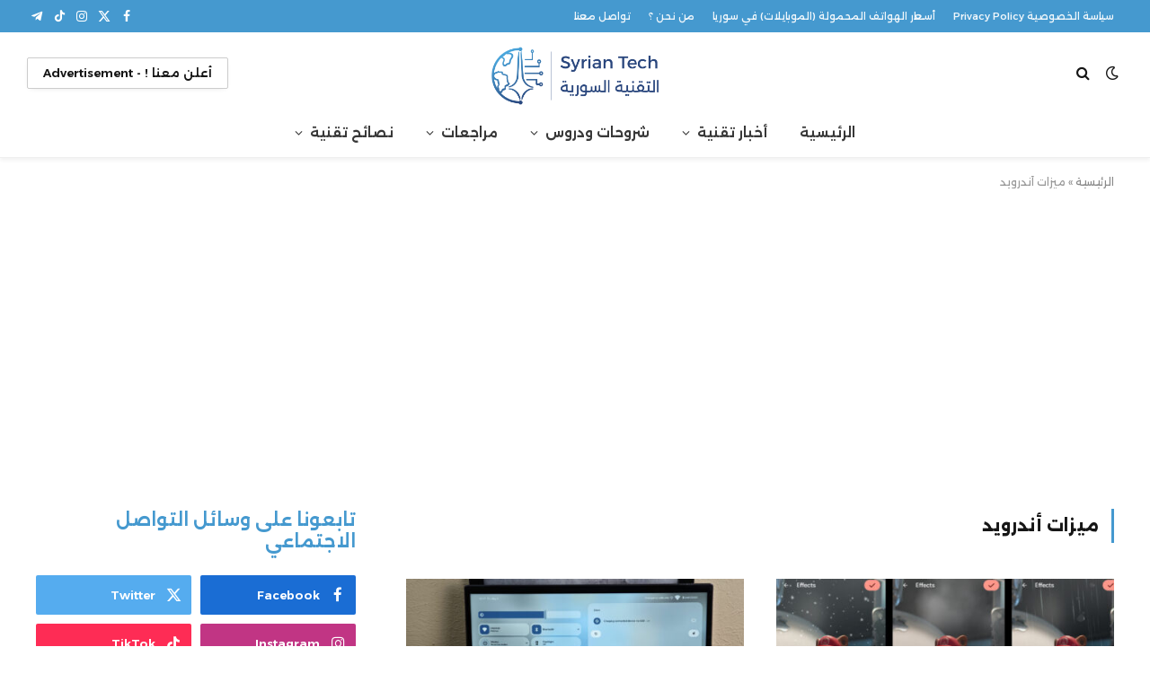

--- FILE ---
content_type: text/html; charset=utf-8
request_url: https://www.google.com/recaptcha/api2/aframe
body_size: 268
content:
<!DOCTYPE HTML><html><head><meta http-equiv="content-type" content="text/html; charset=UTF-8"></head><body><script nonce="2MXIhsLqd9wqj9DO3qdlFw">/** Anti-fraud and anti-abuse applications only. See google.com/recaptcha */ try{var clients={'sodar':'https://pagead2.googlesyndication.com/pagead/sodar?'};window.addEventListener("message",function(a){try{if(a.source===window.parent){var b=JSON.parse(a.data);var c=clients[b['id']];if(c){var d=document.createElement('img');d.src=c+b['params']+'&rc='+(localStorage.getItem("rc::a")?sessionStorage.getItem("rc::b"):"");window.document.body.appendChild(d);sessionStorage.setItem("rc::e",parseInt(sessionStorage.getItem("rc::e")||0)+1);localStorage.setItem("rc::h",'1768856454950');}}}catch(b){}});window.parent.postMessage("_grecaptcha_ready", "*");}catch(b){}</script></body></html>